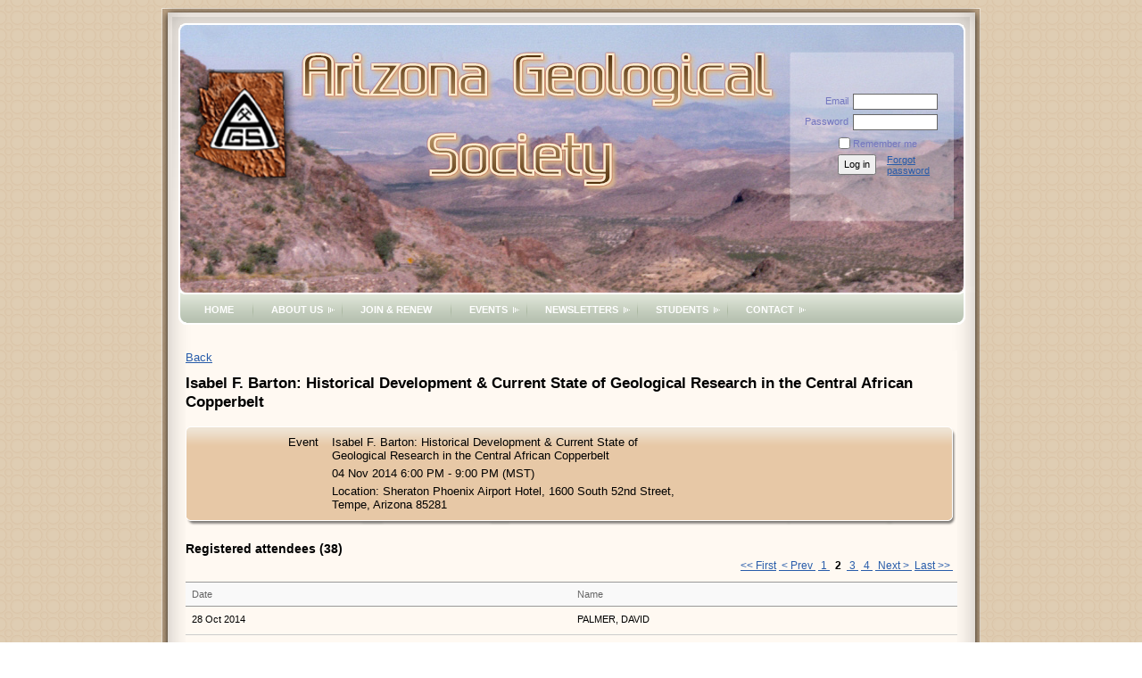

--- FILE ---
content_type: text/html; charset=utf-8
request_url: https://www.google.com/recaptcha/api2/anchor?ar=1&k=6LfmM_UhAAAAAJSHT-BwkAlQgN0mMViOmaK7oEIV&co=aHR0cHM6Ly9hcml6b25hZ2VvbG9naWNhbHNvYy5vcmc6NDQz&hl=en&v=PoyoqOPhxBO7pBk68S4YbpHZ&theme=light&size=invisible&anchor-ms=20000&execute-ms=30000&cb=bbvjx5rkvlr8
body_size: 49231
content:
<!DOCTYPE HTML><html dir="ltr" lang="en"><head><meta http-equiv="Content-Type" content="text/html; charset=UTF-8">
<meta http-equiv="X-UA-Compatible" content="IE=edge">
<title>reCAPTCHA</title>
<style type="text/css">
/* cyrillic-ext */
@font-face {
  font-family: 'Roboto';
  font-style: normal;
  font-weight: 400;
  font-stretch: 100%;
  src: url(//fonts.gstatic.com/s/roboto/v48/KFO7CnqEu92Fr1ME7kSn66aGLdTylUAMa3GUBHMdazTgWw.woff2) format('woff2');
  unicode-range: U+0460-052F, U+1C80-1C8A, U+20B4, U+2DE0-2DFF, U+A640-A69F, U+FE2E-FE2F;
}
/* cyrillic */
@font-face {
  font-family: 'Roboto';
  font-style: normal;
  font-weight: 400;
  font-stretch: 100%;
  src: url(//fonts.gstatic.com/s/roboto/v48/KFO7CnqEu92Fr1ME7kSn66aGLdTylUAMa3iUBHMdazTgWw.woff2) format('woff2');
  unicode-range: U+0301, U+0400-045F, U+0490-0491, U+04B0-04B1, U+2116;
}
/* greek-ext */
@font-face {
  font-family: 'Roboto';
  font-style: normal;
  font-weight: 400;
  font-stretch: 100%;
  src: url(//fonts.gstatic.com/s/roboto/v48/KFO7CnqEu92Fr1ME7kSn66aGLdTylUAMa3CUBHMdazTgWw.woff2) format('woff2');
  unicode-range: U+1F00-1FFF;
}
/* greek */
@font-face {
  font-family: 'Roboto';
  font-style: normal;
  font-weight: 400;
  font-stretch: 100%;
  src: url(//fonts.gstatic.com/s/roboto/v48/KFO7CnqEu92Fr1ME7kSn66aGLdTylUAMa3-UBHMdazTgWw.woff2) format('woff2');
  unicode-range: U+0370-0377, U+037A-037F, U+0384-038A, U+038C, U+038E-03A1, U+03A3-03FF;
}
/* math */
@font-face {
  font-family: 'Roboto';
  font-style: normal;
  font-weight: 400;
  font-stretch: 100%;
  src: url(//fonts.gstatic.com/s/roboto/v48/KFO7CnqEu92Fr1ME7kSn66aGLdTylUAMawCUBHMdazTgWw.woff2) format('woff2');
  unicode-range: U+0302-0303, U+0305, U+0307-0308, U+0310, U+0312, U+0315, U+031A, U+0326-0327, U+032C, U+032F-0330, U+0332-0333, U+0338, U+033A, U+0346, U+034D, U+0391-03A1, U+03A3-03A9, U+03B1-03C9, U+03D1, U+03D5-03D6, U+03F0-03F1, U+03F4-03F5, U+2016-2017, U+2034-2038, U+203C, U+2040, U+2043, U+2047, U+2050, U+2057, U+205F, U+2070-2071, U+2074-208E, U+2090-209C, U+20D0-20DC, U+20E1, U+20E5-20EF, U+2100-2112, U+2114-2115, U+2117-2121, U+2123-214F, U+2190, U+2192, U+2194-21AE, U+21B0-21E5, U+21F1-21F2, U+21F4-2211, U+2213-2214, U+2216-22FF, U+2308-230B, U+2310, U+2319, U+231C-2321, U+2336-237A, U+237C, U+2395, U+239B-23B7, U+23D0, U+23DC-23E1, U+2474-2475, U+25AF, U+25B3, U+25B7, U+25BD, U+25C1, U+25CA, U+25CC, U+25FB, U+266D-266F, U+27C0-27FF, U+2900-2AFF, U+2B0E-2B11, U+2B30-2B4C, U+2BFE, U+3030, U+FF5B, U+FF5D, U+1D400-1D7FF, U+1EE00-1EEFF;
}
/* symbols */
@font-face {
  font-family: 'Roboto';
  font-style: normal;
  font-weight: 400;
  font-stretch: 100%;
  src: url(//fonts.gstatic.com/s/roboto/v48/KFO7CnqEu92Fr1ME7kSn66aGLdTylUAMaxKUBHMdazTgWw.woff2) format('woff2');
  unicode-range: U+0001-000C, U+000E-001F, U+007F-009F, U+20DD-20E0, U+20E2-20E4, U+2150-218F, U+2190, U+2192, U+2194-2199, U+21AF, U+21E6-21F0, U+21F3, U+2218-2219, U+2299, U+22C4-22C6, U+2300-243F, U+2440-244A, U+2460-24FF, U+25A0-27BF, U+2800-28FF, U+2921-2922, U+2981, U+29BF, U+29EB, U+2B00-2BFF, U+4DC0-4DFF, U+FFF9-FFFB, U+10140-1018E, U+10190-1019C, U+101A0, U+101D0-101FD, U+102E0-102FB, U+10E60-10E7E, U+1D2C0-1D2D3, U+1D2E0-1D37F, U+1F000-1F0FF, U+1F100-1F1AD, U+1F1E6-1F1FF, U+1F30D-1F30F, U+1F315, U+1F31C, U+1F31E, U+1F320-1F32C, U+1F336, U+1F378, U+1F37D, U+1F382, U+1F393-1F39F, U+1F3A7-1F3A8, U+1F3AC-1F3AF, U+1F3C2, U+1F3C4-1F3C6, U+1F3CA-1F3CE, U+1F3D4-1F3E0, U+1F3ED, U+1F3F1-1F3F3, U+1F3F5-1F3F7, U+1F408, U+1F415, U+1F41F, U+1F426, U+1F43F, U+1F441-1F442, U+1F444, U+1F446-1F449, U+1F44C-1F44E, U+1F453, U+1F46A, U+1F47D, U+1F4A3, U+1F4B0, U+1F4B3, U+1F4B9, U+1F4BB, U+1F4BF, U+1F4C8-1F4CB, U+1F4D6, U+1F4DA, U+1F4DF, U+1F4E3-1F4E6, U+1F4EA-1F4ED, U+1F4F7, U+1F4F9-1F4FB, U+1F4FD-1F4FE, U+1F503, U+1F507-1F50B, U+1F50D, U+1F512-1F513, U+1F53E-1F54A, U+1F54F-1F5FA, U+1F610, U+1F650-1F67F, U+1F687, U+1F68D, U+1F691, U+1F694, U+1F698, U+1F6AD, U+1F6B2, U+1F6B9-1F6BA, U+1F6BC, U+1F6C6-1F6CF, U+1F6D3-1F6D7, U+1F6E0-1F6EA, U+1F6F0-1F6F3, U+1F6F7-1F6FC, U+1F700-1F7FF, U+1F800-1F80B, U+1F810-1F847, U+1F850-1F859, U+1F860-1F887, U+1F890-1F8AD, U+1F8B0-1F8BB, U+1F8C0-1F8C1, U+1F900-1F90B, U+1F93B, U+1F946, U+1F984, U+1F996, U+1F9E9, U+1FA00-1FA6F, U+1FA70-1FA7C, U+1FA80-1FA89, U+1FA8F-1FAC6, U+1FACE-1FADC, U+1FADF-1FAE9, U+1FAF0-1FAF8, U+1FB00-1FBFF;
}
/* vietnamese */
@font-face {
  font-family: 'Roboto';
  font-style: normal;
  font-weight: 400;
  font-stretch: 100%;
  src: url(//fonts.gstatic.com/s/roboto/v48/KFO7CnqEu92Fr1ME7kSn66aGLdTylUAMa3OUBHMdazTgWw.woff2) format('woff2');
  unicode-range: U+0102-0103, U+0110-0111, U+0128-0129, U+0168-0169, U+01A0-01A1, U+01AF-01B0, U+0300-0301, U+0303-0304, U+0308-0309, U+0323, U+0329, U+1EA0-1EF9, U+20AB;
}
/* latin-ext */
@font-face {
  font-family: 'Roboto';
  font-style: normal;
  font-weight: 400;
  font-stretch: 100%;
  src: url(//fonts.gstatic.com/s/roboto/v48/KFO7CnqEu92Fr1ME7kSn66aGLdTylUAMa3KUBHMdazTgWw.woff2) format('woff2');
  unicode-range: U+0100-02BA, U+02BD-02C5, U+02C7-02CC, U+02CE-02D7, U+02DD-02FF, U+0304, U+0308, U+0329, U+1D00-1DBF, U+1E00-1E9F, U+1EF2-1EFF, U+2020, U+20A0-20AB, U+20AD-20C0, U+2113, U+2C60-2C7F, U+A720-A7FF;
}
/* latin */
@font-face {
  font-family: 'Roboto';
  font-style: normal;
  font-weight: 400;
  font-stretch: 100%;
  src: url(//fonts.gstatic.com/s/roboto/v48/KFO7CnqEu92Fr1ME7kSn66aGLdTylUAMa3yUBHMdazQ.woff2) format('woff2');
  unicode-range: U+0000-00FF, U+0131, U+0152-0153, U+02BB-02BC, U+02C6, U+02DA, U+02DC, U+0304, U+0308, U+0329, U+2000-206F, U+20AC, U+2122, U+2191, U+2193, U+2212, U+2215, U+FEFF, U+FFFD;
}
/* cyrillic-ext */
@font-face {
  font-family: 'Roboto';
  font-style: normal;
  font-weight: 500;
  font-stretch: 100%;
  src: url(//fonts.gstatic.com/s/roboto/v48/KFO7CnqEu92Fr1ME7kSn66aGLdTylUAMa3GUBHMdazTgWw.woff2) format('woff2');
  unicode-range: U+0460-052F, U+1C80-1C8A, U+20B4, U+2DE0-2DFF, U+A640-A69F, U+FE2E-FE2F;
}
/* cyrillic */
@font-face {
  font-family: 'Roboto';
  font-style: normal;
  font-weight: 500;
  font-stretch: 100%;
  src: url(//fonts.gstatic.com/s/roboto/v48/KFO7CnqEu92Fr1ME7kSn66aGLdTylUAMa3iUBHMdazTgWw.woff2) format('woff2');
  unicode-range: U+0301, U+0400-045F, U+0490-0491, U+04B0-04B1, U+2116;
}
/* greek-ext */
@font-face {
  font-family: 'Roboto';
  font-style: normal;
  font-weight: 500;
  font-stretch: 100%;
  src: url(//fonts.gstatic.com/s/roboto/v48/KFO7CnqEu92Fr1ME7kSn66aGLdTylUAMa3CUBHMdazTgWw.woff2) format('woff2');
  unicode-range: U+1F00-1FFF;
}
/* greek */
@font-face {
  font-family: 'Roboto';
  font-style: normal;
  font-weight: 500;
  font-stretch: 100%;
  src: url(//fonts.gstatic.com/s/roboto/v48/KFO7CnqEu92Fr1ME7kSn66aGLdTylUAMa3-UBHMdazTgWw.woff2) format('woff2');
  unicode-range: U+0370-0377, U+037A-037F, U+0384-038A, U+038C, U+038E-03A1, U+03A3-03FF;
}
/* math */
@font-face {
  font-family: 'Roboto';
  font-style: normal;
  font-weight: 500;
  font-stretch: 100%;
  src: url(//fonts.gstatic.com/s/roboto/v48/KFO7CnqEu92Fr1ME7kSn66aGLdTylUAMawCUBHMdazTgWw.woff2) format('woff2');
  unicode-range: U+0302-0303, U+0305, U+0307-0308, U+0310, U+0312, U+0315, U+031A, U+0326-0327, U+032C, U+032F-0330, U+0332-0333, U+0338, U+033A, U+0346, U+034D, U+0391-03A1, U+03A3-03A9, U+03B1-03C9, U+03D1, U+03D5-03D6, U+03F0-03F1, U+03F4-03F5, U+2016-2017, U+2034-2038, U+203C, U+2040, U+2043, U+2047, U+2050, U+2057, U+205F, U+2070-2071, U+2074-208E, U+2090-209C, U+20D0-20DC, U+20E1, U+20E5-20EF, U+2100-2112, U+2114-2115, U+2117-2121, U+2123-214F, U+2190, U+2192, U+2194-21AE, U+21B0-21E5, U+21F1-21F2, U+21F4-2211, U+2213-2214, U+2216-22FF, U+2308-230B, U+2310, U+2319, U+231C-2321, U+2336-237A, U+237C, U+2395, U+239B-23B7, U+23D0, U+23DC-23E1, U+2474-2475, U+25AF, U+25B3, U+25B7, U+25BD, U+25C1, U+25CA, U+25CC, U+25FB, U+266D-266F, U+27C0-27FF, U+2900-2AFF, U+2B0E-2B11, U+2B30-2B4C, U+2BFE, U+3030, U+FF5B, U+FF5D, U+1D400-1D7FF, U+1EE00-1EEFF;
}
/* symbols */
@font-face {
  font-family: 'Roboto';
  font-style: normal;
  font-weight: 500;
  font-stretch: 100%;
  src: url(//fonts.gstatic.com/s/roboto/v48/KFO7CnqEu92Fr1ME7kSn66aGLdTylUAMaxKUBHMdazTgWw.woff2) format('woff2');
  unicode-range: U+0001-000C, U+000E-001F, U+007F-009F, U+20DD-20E0, U+20E2-20E4, U+2150-218F, U+2190, U+2192, U+2194-2199, U+21AF, U+21E6-21F0, U+21F3, U+2218-2219, U+2299, U+22C4-22C6, U+2300-243F, U+2440-244A, U+2460-24FF, U+25A0-27BF, U+2800-28FF, U+2921-2922, U+2981, U+29BF, U+29EB, U+2B00-2BFF, U+4DC0-4DFF, U+FFF9-FFFB, U+10140-1018E, U+10190-1019C, U+101A0, U+101D0-101FD, U+102E0-102FB, U+10E60-10E7E, U+1D2C0-1D2D3, U+1D2E0-1D37F, U+1F000-1F0FF, U+1F100-1F1AD, U+1F1E6-1F1FF, U+1F30D-1F30F, U+1F315, U+1F31C, U+1F31E, U+1F320-1F32C, U+1F336, U+1F378, U+1F37D, U+1F382, U+1F393-1F39F, U+1F3A7-1F3A8, U+1F3AC-1F3AF, U+1F3C2, U+1F3C4-1F3C6, U+1F3CA-1F3CE, U+1F3D4-1F3E0, U+1F3ED, U+1F3F1-1F3F3, U+1F3F5-1F3F7, U+1F408, U+1F415, U+1F41F, U+1F426, U+1F43F, U+1F441-1F442, U+1F444, U+1F446-1F449, U+1F44C-1F44E, U+1F453, U+1F46A, U+1F47D, U+1F4A3, U+1F4B0, U+1F4B3, U+1F4B9, U+1F4BB, U+1F4BF, U+1F4C8-1F4CB, U+1F4D6, U+1F4DA, U+1F4DF, U+1F4E3-1F4E6, U+1F4EA-1F4ED, U+1F4F7, U+1F4F9-1F4FB, U+1F4FD-1F4FE, U+1F503, U+1F507-1F50B, U+1F50D, U+1F512-1F513, U+1F53E-1F54A, U+1F54F-1F5FA, U+1F610, U+1F650-1F67F, U+1F687, U+1F68D, U+1F691, U+1F694, U+1F698, U+1F6AD, U+1F6B2, U+1F6B9-1F6BA, U+1F6BC, U+1F6C6-1F6CF, U+1F6D3-1F6D7, U+1F6E0-1F6EA, U+1F6F0-1F6F3, U+1F6F7-1F6FC, U+1F700-1F7FF, U+1F800-1F80B, U+1F810-1F847, U+1F850-1F859, U+1F860-1F887, U+1F890-1F8AD, U+1F8B0-1F8BB, U+1F8C0-1F8C1, U+1F900-1F90B, U+1F93B, U+1F946, U+1F984, U+1F996, U+1F9E9, U+1FA00-1FA6F, U+1FA70-1FA7C, U+1FA80-1FA89, U+1FA8F-1FAC6, U+1FACE-1FADC, U+1FADF-1FAE9, U+1FAF0-1FAF8, U+1FB00-1FBFF;
}
/* vietnamese */
@font-face {
  font-family: 'Roboto';
  font-style: normal;
  font-weight: 500;
  font-stretch: 100%;
  src: url(//fonts.gstatic.com/s/roboto/v48/KFO7CnqEu92Fr1ME7kSn66aGLdTylUAMa3OUBHMdazTgWw.woff2) format('woff2');
  unicode-range: U+0102-0103, U+0110-0111, U+0128-0129, U+0168-0169, U+01A0-01A1, U+01AF-01B0, U+0300-0301, U+0303-0304, U+0308-0309, U+0323, U+0329, U+1EA0-1EF9, U+20AB;
}
/* latin-ext */
@font-face {
  font-family: 'Roboto';
  font-style: normal;
  font-weight: 500;
  font-stretch: 100%;
  src: url(//fonts.gstatic.com/s/roboto/v48/KFO7CnqEu92Fr1ME7kSn66aGLdTylUAMa3KUBHMdazTgWw.woff2) format('woff2');
  unicode-range: U+0100-02BA, U+02BD-02C5, U+02C7-02CC, U+02CE-02D7, U+02DD-02FF, U+0304, U+0308, U+0329, U+1D00-1DBF, U+1E00-1E9F, U+1EF2-1EFF, U+2020, U+20A0-20AB, U+20AD-20C0, U+2113, U+2C60-2C7F, U+A720-A7FF;
}
/* latin */
@font-face {
  font-family: 'Roboto';
  font-style: normal;
  font-weight: 500;
  font-stretch: 100%;
  src: url(//fonts.gstatic.com/s/roboto/v48/KFO7CnqEu92Fr1ME7kSn66aGLdTylUAMa3yUBHMdazQ.woff2) format('woff2');
  unicode-range: U+0000-00FF, U+0131, U+0152-0153, U+02BB-02BC, U+02C6, U+02DA, U+02DC, U+0304, U+0308, U+0329, U+2000-206F, U+20AC, U+2122, U+2191, U+2193, U+2212, U+2215, U+FEFF, U+FFFD;
}
/* cyrillic-ext */
@font-face {
  font-family: 'Roboto';
  font-style: normal;
  font-weight: 900;
  font-stretch: 100%;
  src: url(//fonts.gstatic.com/s/roboto/v48/KFO7CnqEu92Fr1ME7kSn66aGLdTylUAMa3GUBHMdazTgWw.woff2) format('woff2');
  unicode-range: U+0460-052F, U+1C80-1C8A, U+20B4, U+2DE0-2DFF, U+A640-A69F, U+FE2E-FE2F;
}
/* cyrillic */
@font-face {
  font-family: 'Roboto';
  font-style: normal;
  font-weight: 900;
  font-stretch: 100%;
  src: url(//fonts.gstatic.com/s/roboto/v48/KFO7CnqEu92Fr1ME7kSn66aGLdTylUAMa3iUBHMdazTgWw.woff2) format('woff2');
  unicode-range: U+0301, U+0400-045F, U+0490-0491, U+04B0-04B1, U+2116;
}
/* greek-ext */
@font-face {
  font-family: 'Roboto';
  font-style: normal;
  font-weight: 900;
  font-stretch: 100%;
  src: url(//fonts.gstatic.com/s/roboto/v48/KFO7CnqEu92Fr1ME7kSn66aGLdTylUAMa3CUBHMdazTgWw.woff2) format('woff2');
  unicode-range: U+1F00-1FFF;
}
/* greek */
@font-face {
  font-family: 'Roboto';
  font-style: normal;
  font-weight: 900;
  font-stretch: 100%;
  src: url(//fonts.gstatic.com/s/roboto/v48/KFO7CnqEu92Fr1ME7kSn66aGLdTylUAMa3-UBHMdazTgWw.woff2) format('woff2');
  unicode-range: U+0370-0377, U+037A-037F, U+0384-038A, U+038C, U+038E-03A1, U+03A3-03FF;
}
/* math */
@font-face {
  font-family: 'Roboto';
  font-style: normal;
  font-weight: 900;
  font-stretch: 100%;
  src: url(//fonts.gstatic.com/s/roboto/v48/KFO7CnqEu92Fr1ME7kSn66aGLdTylUAMawCUBHMdazTgWw.woff2) format('woff2');
  unicode-range: U+0302-0303, U+0305, U+0307-0308, U+0310, U+0312, U+0315, U+031A, U+0326-0327, U+032C, U+032F-0330, U+0332-0333, U+0338, U+033A, U+0346, U+034D, U+0391-03A1, U+03A3-03A9, U+03B1-03C9, U+03D1, U+03D5-03D6, U+03F0-03F1, U+03F4-03F5, U+2016-2017, U+2034-2038, U+203C, U+2040, U+2043, U+2047, U+2050, U+2057, U+205F, U+2070-2071, U+2074-208E, U+2090-209C, U+20D0-20DC, U+20E1, U+20E5-20EF, U+2100-2112, U+2114-2115, U+2117-2121, U+2123-214F, U+2190, U+2192, U+2194-21AE, U+21B0-21E5, U+21F1-21F2, U+21F4-2211, U+2213-2214, U+2216-22FF, U+2308-230B, U+2310, U+2319, U+231C-2321, U+2336-237A, U+237C, U+2395, U+239B-23B7, U+23D0, U+23DC-23E1, U+2474-2475, U+25AF, U+25B3, U+25B7, U+25BD, U+25C1, U+25CA, U+25CC, U+25FB, U+266D-266F, U+27C0-27FF, U+2900-2AFF, U+2B0E-2B11, U+2B30-2B4C, U+2BFE, U+3030, U+FF5B, U+FF5D, U+1D400-1D7FF, U+1EE00-1EEFF;
}
/* symbols */
@font-face {
  font-family: 'Roboto';
  font-style: normal;
  font-weight: 900;
  font-stretch: 100%;
  src: url(//fonts.gstatic.com/s/roboto/v48/KFO7CnqEu92Fr1ME7kSn66aGLdTylUAMaxKUBHMdazTgWw.woff2) format('woff2');
  unicode-range: U+0001-000C, U+000E-001F, U+007F-009F, U+20DD-20E0, U+20E2-20E4, U+2150-218F, U+2190, U+2192, U+2194-2199, U+21AF, U+21E6-21F0, U+21F3, U+2218-2219, U+2299, U+22C4-22C6, U+2300-243F, U+2440-244A, U+2460-24FF, U+25A0-27BF, U+2800-28FF, U+2921-2922, U+2981, U+29BF, U+29EB, U+2B00-2BFF, U+4DC0-4DFF, U+FFF9-FFFB, U+10140-1018E, U+10190-1019C, U+101A0, U+101D0-101FD, U+102E0-102FB, U+10E60-10E7E, U+1D2C0-1D2D3, U+1D2E0-1D37F, U+1F000-1F0FF, U+1F100-1F1AD, U+1F1E6-1F1FF, U+1F30D-1F30F, U+1F315, U+1F31C, U+1F31E, U+1F320-1F32C, U+1F336, U+1F378, U+1F37D, U+1F382, U+1F393-1F39F, U+1F3A7-1F3A8, U+1F3AC-1F3AF, U+1F3C2, U+1F3C4-1F3C6, U+1F3CA-1F3CE, U+1F3D4-1F3E0, U+1F3ED, U+1F3F1-1F3F3, U+1F3F5-1F3F7, U+1F408, U+1F415, U+1F41F, U+1F426, U+1F43F, U+1F441-1F442, U+1F444, U+1F446-1F449, U+1F44C-1F44E, U+1F453, U+1F46A, U+1F47D, U+1F4A3, U+1F4B0, U+1F4B3, U+1F4B9, U+1F4BB, U+1F4BF, U+1F4C8-1F4CB, U+1F4D6, U+1F4DA, U+1F4DF, U+1F4E3-1F4E6, U+1F4EA-1F4ED, U+1F4F7, U+1F4F9-1F4FB, U+1F4FD-1F4FE, U+1F503, U+1F507-1F50B, U+1F50D, U+1F512-1F513, U+1F53E-1F54A, U+1F54F-1F5FA, U+1F610, U+1F650-1F67F, U+1F687, U+1F68D, U+1F691, U+1F694, U+1F698, U+1F6AD, U+1F6B2, U+1F6B9-1F6BA, U+1F6BC, U+1F6C6-1F6CF, U+1F6D3-1F6D7, U+1F6E0-1F6EA, U+1F6F0-1F6F3, U+1F6F7-1F6FC, U+1F700-1F7FF, U+1F800-1F80B, U+1F810-1F847, U+1F850-1F859, U+1F860-1F887, U+1F890-1F8AD, U+1F8B0-1F8BB, U+1F8C0-1F8C1, U+1F900-1F90B, U+1F93B, U+1F946, U+1F984, U+1F996, U+1F9E9, U+1FA00-1FA6F, U+1FA70-1FA7C, U+1FA80-1FA89, U+1FA8F-1FAC6, U+1FACE-1FADC, U+1FADF-1FAE9, U+1FAF0-1FAF8, U+1FB00-1FBFF;
}
/* vietnamese */
@font-face {
  font-family: 'Roboto';
  font-style: normal;
  font-weight: 900;
  font-stretch: 100%;
  src: url(//fonts.gstatic.com/s/roboto/v48/KFO7CnqEu92Fr1ME7kSn66aGLdTylUAMa3OUBHMdazTgWw.woff2) format('woff2');
  unicode-range: U+0102-0103, U+0110-0111, U+0128-0129, U+0168-0169, U+01A0-01A1, U+01AF-01B0, U+0300-0301, U+0303-0304, U+0308-0309, U+0323, U+0329, U+1EA0-1EF9, U+20AB;
}
/* latin-ext */
@font-face {
  font-family: 'Roboto';
  font-style: normal;
  font-weight: 900;
  font-stretch: 100%;
  src: url(//fonts.gstatic.com/s/roboto/v48/KFO7CnqEu92Fr1ME7kSn66aGLdTylUAMa3KUBHMdazTgWw.woff2) format('woff2');
  unicode-range: U+0100-02BA, U+02BD-02C5, U+02C7-02CC, U+02CE-02D7, U+02DD-02FF, U+0304, U+0308, U+0329, U+1D00-1DBF, U+1E00-1E9F, U+1EF2-1EFF, U+2020, U+20A0-20AB, U+20AD-20C0, U+2113, U+2C60-2C7F, U+A720-A7FF;
}
/* latin */
@font-face {
  font-family: 'Roboto';
  font-style: normal;
  font-weight: 900;
  font-stretch: 100%;
  src: url(//fonts.gstatic.com/s/roboto/v48/KFO7CnqEu92Fr1ME7kSn66aGLdTylUAMa3yUBHMdazQ.woff2) format('woff2');
  unicode-range: U+0000-00FF, U+0131, U+0152-0153, U+02BB-02BC, U+02C6, U+02DA, U+02DC, U+0304, U+0308, U+0329, U+2000-206F, U+20AC, U+2122, U+2191, U+2193, U+2212, U+2215, U+FEFF, U+FFFD;
}

</style>
<link rel="stylesheet" type="text/css" href="https://www.gstatic.com/recaptcha/releases/PoyoqOPhxBO7pBk68S4YbpHZ/styles__ltr.css">
<script nonce="T9tV9gDgjaWdL-6CleNoqg" type="text/javascript">window['__recaptcha_api'] = 'https://www.google.com/recaptcha/api2/';</script>
<script type="text/javascript" src="https://www.gstatic.com/recaptcha/releases/PoyoqOPhxBO7pBk68S4YbpHZ/recaptcha__en.js" nonce="T9tV9gDgjaWdL-6CleNoqg">
      
    </script></head>
<body><div id="rc-anchor-alert" class="rc-anchor-alert"></div>
<input type="hidden" id="recaptcha-token" value="[base64]">
<script type="text/javascript" nonce="T9tV9gDgjaWdL-6CleNoqg">
      recaptcha.anchor.Main.init("[\x22ainput\x22,[\x22bgdata\x22,\x22\x22,\[base64]/[base64]/[base64]/bmV3IHJbeF0oY1swXSk6RT09Mj9uZXcgclt4XShjWzBdLGNbMV0pOkU9PTM/bmV3IHJbeF0oY1swXSxjWzFdLGNbMl0pOkU9PTQ/[base64]/[base64]/[base64]/[base64]/[base64]/[base64]/[base64]/[base64]\x22,\[base64]\\u003d\x22,\[base64]/CnmcgIAw6E8OOY8K9C8KOwoV2wqPCs8KlMSzCkcKzwptBwp8vw6rChHksw6sRQz8sw5LCuEM3L0Avw6HDk3UHe0fDjsOCVxbDvcO0wpAYw7FxYMO1QQdZbsO2J0dzw4tSwqQiw5PDm8O0wpIONztWwpxUK8OGwpfCjH1ubQpQw6QtCWrCuMKxwoVawqQjwp/Do8K+w5wLwopNwqDDgsKew7HChXHDo8KrVC91Dnl/wpZQwplSQ8ODw5fDnEUMHwLDhsKFwrJTwqwgZ8Kiw7tjXVrCgw1dwqkzwp7Cvz/Dhis8w6nDv3nCrS/CucOQw5EaKQk7w7N9OcKRf8KZw6PCrkDCoxnCqRvDjsO8w7LDj8KKdsOQG8Ovw6pWwqkGGUNZe8OKMsOZwosddFB8Pl4xesKlOU1kXTPDmcKTwo0awqoaBSnDssOadMOlGsK5w6rDk8KBDCRWw7rCqwdrwrlfA8K9QMKwwo/ClVfCr8OmUMKewrFKayvDo8OIw5hxw5EUw5HCtsOLQ8KJRDVfZ8KJw7fCtMOwwpICesOnw5/Ci8KnfGRZZcKNw6EFwrAYacO7w5oyw58qUcOqw5MdwoNtN8Obwq88w43DrCDDlVjCpsKnw4kzwqTDnwbDrkp+c8K0w69gwrLChMKqw5bCiWPDk8KBw6tBWhnCusOtw6TCj3XDh8OkwqPDoCXCkMK5cMO8Z2I7GUPDnz/CocKFe8K5KsKAbnxRUShuw64Aw7XCksKwL8OnAMK6w7hxVwhrwoVtPyHDhidZdFTClxHClMKpwpPDkcOlw5ViAFbDncKow5XDs2k6wo0mAsKjw7nDiBfCthtQN8O5w6g/MmQqGcO4DMKhHj7DuyfCmhYEw5LCnHBcw6HDiQ5Vw4vDlBoAVQY5M2zCksKUNztpfsKpVBQOwrJ8MSIsbE1xM3smw6fDkMKnwprDpUPDhRpjwp4Rw4jCq27Cr8Obw6oMEjAcF8OTw5vDjGRrw4PCu8K3SE/[base64]/w7lXIGEzeWHDq0nCpsKew6XDlsOCHw/DpsKEw6TClcKfGhJudG/[base64]/[base64]/YcKNwqHCp8O/[base64]/CqsKFw70+wotXGjdJw5LCrcK2w6TDgcKew5PCqC8LGsOjFC/DpSJGw6vCnsOHYcOjwrfDix/Dp8K3woZADsKTwqfDp8OPdwY5T8Kyw43Cl1UkX25Ew5zDqMKQw6UrUxjCmcKKw4rDosKdwoDCghwmw7tKw6HDtSrDnsOeQEpNCU8Vw4lVV8KJw7lMbnzCvMKawq/[base64]/wrvDl8Kbw6PCpkLDlm1uX8OWRGgRfFDDnHNmwp3ChAjCj8KUHgZ4wo08IGF/w5/CjMK1K0nClmg1fMOHEcKzK8KFQ8O6wr5WwrXClycLYVHDtVLDjVPCvEhjUcKjw79BOcOSPRonwpDDpMOnBH1FfcO7NsKNw4jCjh3Clh4JE2I5wrvCuE/Dt0bCmXB7KwJNw7fClXTDqsOHw5Aow7xFc0FYw6E6H0NzI8OBw4llw5gew6lTwoPDhcKWwpLDhFzDoy/[base64]/CpzgHNhwVeMOkA8KZw583M1bDlHYLAcOYwpfDhXbDvjwmwqXDliPCkcKbw6DDjz83Gl5xDMOCwr0/TsKRwqzDvcO5wpHClEV/w6VzWgFrE8OXwojCrFMqIMOiwoTCgU5GGzjDjClQS8KkPMKmEULDtMOwZcOjwpQcwoXCjgPDrQEAJwpPLUHDh8ObP2TCvMKwIsKBC2QYF8OGwqgyZcKUwrYbw47CuEfDmsKGUz/DgwTCqkLCosKYw7t6PMKsw7rDvMKHM8Oaw47CiMO+w7AOw5LDisOQCWoWw5LDvFUgSjfCg8OLNcOxEhcpb8OQH8KKSEcSw6gDAh/DiRvDrFjCgMKPBMOfF8KVw5puR01qw5JKEMOyUDQmSzjCsMOpw68KDGdXwocbwpTDhSfDksOzwoXDoWYEdhF6Ciw3wpVww65Qw6tYQsOhcMKTL8K5QVNbADHDqyM/WMOkHgkmwqnDtBJowrXCl2rCj0/DscKqwpXChMOMJMOxRcKIDlXCsi/[base64]/CucOpw7bDonZwXQzDsMOISGxgUMK5w6EeK0/Cj8KcwqXDszYTw7I9Y0U/wocOw6HCocKNwoEZw5rCq8Ovw6h3wq88w6hjG0DDrw18MAJIwpYgRnkuDMKzwpzDmyh2TFsZwrDCgsKjAwcwPH8bwqrDs8Kow4TCg8OUwqYkw4bDr8O+w4h0UsKnwoLCuMK1wo/Dk0tlw6PDh8OcTcOEYMK/w7TDlsO3TcOFSioJWBzDgyAPw5V5wrXChwzCuxDCjcO5wofDuxfDs8KPW17CpUhgw7UfHcO0CGLDvkLCkn1CGcOFEGXCtglCwpPCgyUFwoLCuQfDughkwp4BLQErwqJHwq5QdXPDt0FsJsOFw5UQw6zDrsOqO8KhU8Kpw5/[base64]/[base64]/[base64]/BAJ2FMOVWxfDhsKhQMO1EAdaFMKMLWoTw77DgwAibMKPw5UAw5DDgcKHworCm8KQw6PDvSzCrXzDj8K8ACkXYCkswojCjn/Dlk/CinzChcKZw6M3wqIOw6VLUkRqVxPCnlYBw70Tw6Bww7TDmg3Dvx/DtsKUPF5ew5rDmMOawrrCsBnCjcOlTcO2w6Ibw6ASXmt6OsK5wrHDvsOvwofDmMK1fMOjM07DiEcEwqfCmsOVacKwwrNHw5pAJMOOwoFee3DDo8OQwoEcEMK7TgDDsMOaCC1wflZGGlXCi2NkOFXDt8KQKHhaesOddsK3w7/DoEbDqsOJw48zw4XCgwjCo8KDSHXCq8OhGMK1B0HCmn3Du1M8wq1ww6QGwqDCv0HCj8KWZkXCpcOKI03DvjLDmEI8wo3Dvw8jwqQkw6zCkRwjwpkgNcKdB8KPwqbDmTEew7HCrMO+ZsOkwrFiw6Ikwq/ClD1JH1zCvGDCmsKow6PDn3LDlSkTRyZ4N8KCw7QxwpvCvsOow6jDuVfCj1Qvw5EWJMOgwp3Dn8OxwpzCixg3w4NkGsKewrPCp8OiLV0swp8uGsOJeMKiw6ktZCTChW0Sw7XDi8KBfnZQTWvCl8KYMsOewpPDssOiFcKMw6c1NcOyWBvDhEfCtsK/EMOxw4HCrMOZwpQ4aHZQw4RcLG3DqcOPw4A4OjnCvErCq8K/woU4azUtwpXCnhEjwqkGCxfDvsOgw4PChU1Pw6RiwpzDvm3Dsx9Dw53DhDTDosKbw4ACRMKSwqTDm2jCoD/DjcKswpAxVwEzw4IYwo85ZsOkC8O5w6vCskDCqUXCh8OFZDlgU8KBw7bCocOewpzDmMK2Oh4xaifDuwnDgsKzWXEnccKNesOzwpjDqsObM8Oaw4Y1ZMKqwo9uOcOuw7PDqSl5w5vDsMKzQcORw44vwoJQw4jCmsKLZ8K7wpBMw7nCtsOSL3/DsUhuw7jCvcOEYg/DhSTCqMKsb8OCDQzDiMOZZ8OzAFIOwo80CcKEfnk+wp8edDoOwr0awoNEI8OWAsOFw79aRUTDmVLCvT87wpvDtcOuwqEVYsKSw7vDqQDCtQXChX4fNsK3w7/CqkbCmMK0I8K/GMOiw4IXwqUSOmJAb2DDkMKgT23DrcOrw5fCj8OXZBZ0WcKYw6ocw5bCuEFTewZXw6Y7w40OP2JTdcOOw7pqX2XCh0bCsi8+woPDlMOyw6oWw67CmzpGw5/DvcKVZMO2M0A7Uwg2w5XDsFHDtnBhXzLDv8OjDcKyw4Yqw417HsKRwpzCilzClBdGw45yesOtYcOvw4TCgwwZwqxnZFfCgsKyw5XChh/DisOnw7xcw7YSFnTDkF04N3/[base64]/CjinDh8KUIMKiwo3DuErCiMOuwqQtwrrDgScmQRQueMO/wrYXwqLDqMKiaMOvwqHCjcKawr/CksOlKgQgEsK2BMKULloqJhzCpyUHw4AMW2zCgMKtSMO3S8KewoEtwpjChxVSw7HCjMKCZsOJbi7CqcKkwrNabAvCn8KkaH9ywq0JdMOHw749w5TCgz7CiRfCoSXDq8OAB8KowrvDgCXDrMKPwpbCmBBGasKBYsKswprDl2HDtcO/RMKmw5vCi8KjA1pCwovCq3rDsxLDr2lmf8O8dG97MMK1w5/Co8KpaVrCvh3DrC/Dr8Kcw7dxwrEeccOawrDDkMOOw6thwq5mHMOHBk1lw60HbEjDjcO6ecOJw7/CqEAmHVvDiirDisK6w4/Cp8OTwpXDuzoow6/DjkfDlcOlw7EOwpbCmQFWUsKkEcKzw4LCscOgNz3DrGlUw6/DocOEwrUHwp/Dp1/[base64]/CmMOXwpM7wojDrsKLw7zCvwhqGsOiUsOuYUzCg3E2w5LDvScvw7XCtBlIw4gww57CnT7Cu15iAcKwwo5kK8KrXcK/AcOWwr4sw5HDrQ3DusO8T0wgLXbCk2/ChTNhwq1+TcOPHWxja8OXwrnCmT1owqFow6bCvwFMwqXDvGkQWR7CnMOKwqAbXMOWwpzDn8OAwqlzElXDsz5ONlo4KsOnBUZee3rCosOSSSYqTVNOw4DCpMO/wp/CvcK7eXgzJsKlwrofwrMFw6nDlMK8OTjDpzEwQMOPfA7ClcKKCgjDrsOfDsOvw6AWwrrDsA/CmH/CshjCqEHClhrDpMKUHkIHw4Vqw4Y+IMKgZsKNP350ORnChTHDrEnDjm/Dh3PDr8K1wpVvwrLDvcKWPE7Cuy3DkcK7fgjCv3vCq8KWw68GS8KZElIpw73ClWjDlx7DgcO/X8K7wofDgjpcYiTChCHDpzzCiSAgYzfCv8KzwoFMw5PDgMKSbE7CoDhdF3TDo8K6wqfDgxDDksOYLwnDqsOqLHtSw61iw5rDvcK0QW/[base64]/Do8O/VMO5w6cDESBUMzPDmxJHw73DisO3H33DkMKoKBZSJcOQw6LDqsO6wqzCpEvDt8KdIm/Cu8O/[base64]/DiFTDtDdHw6/Dtn8Ew5NnKH9iw5bCsMOeCkzDm8KtLMOlY8KRcsKcw6LCiVnDrcK9B8OmcEfDpXzDnMOqw7zCjBVoVcKKwr12OFJWfEzCgE8xaMKww7lZwp8NRE7CkD/Cl0cTwqxhw7LDscO2woTDp8OAIClcwpA5a8KbZmYOCgPCjkFBdVZqwpwvfHFPWmxlYlsXIRQTw5M6JFXCocOOYsO1wp/Dky3Dp8K+N8O2cn1awrDDnMKxbjAjwp0IRsK1w67CoQ3DusKtX1vDlMK1w7bDnMKgw5c2wrDCl8OdYmAIwp7CrGrCgVrDv0gjchAiZDgtw7XCv8Oswr0Rw63CnsKybUTDqMKCRhfCl0vDhjXDjj9Rw6Jpw7/Csxoyw5vCrh1rKnjCpSQ8HEjDkD0Rw73DpsO3HsKOw5XCl8Kib8KCMsOUwrkmw7NNw7XCnBjCqVYZwqbCgVRnwrLClnXCnsO4GsKgVF11RsOiKmNbwrLCsMKMwr5/[base64]/DksOtEj/DoVo9QTPCu38nBhRyR1HCuWZNwp0RwrQEdAgCwpBJMsK+X8KrMsOswp3CgMKDwoLCvkvCtDFtw7V+wrYzECfCl3TCoBAcS8OSwrhxflLDj8KOPMOudcK8bcKVS8Ohw6nDhTPCnAzCoEdUNcKSYcO/G8Oyw6FeBTcow7xPX2FUZ8OJTAg/FsKORm0Lw57CqTM6YgxHMMOhwrstSGfDvsO4BsOAwpXDtRAGccOcw5Y6eMOkOxgIwr9wdgzDrcO9RcOGwo7Dq3rDoRkjw4h/UMK5wrDDgUdRX8OfwqY5DcOWwrxHw7TCnMKiGzrDi8KCX1jDoAJJw7U9YsKwYsOZG8KIwqIpw67CmQZIw6Uewpoiw6Yaw59zYMOhZn1KwqQ/wr9MCXXCrsOHw7TDnBYPwr0XdcKlw6TCusKIdhMrw5TCqUrClDrDgcKjeBULwofCtD8GwrnDthxFbhHDq8OTwoxIw4nCr8Ogw4c+wqw7XcORw5TCqRHCuMOSwqbDvcOEw6BJwpAHK2/CgQxNwq89w6QpOFvCgQQNXsOGRh5oXnrDqMOWwrPCkEfDqcO3w59ER8KyecO5w5Ufw6/[base64]/DqsO/w6EtaTRcw4XDu8KlVWTDp2Rzw6/DiU9OScOvRsO4w6AXwpETaFUkwqvCr3bCnMK1AjcvVChdBT7CkMK6UyTDk27Cj0kvGcKtw6vCnsO1IxpGwqEyw7vCqjNjSUHCtEotwoJ6wqhkd0tjMMOwwqvChcKMwp1hw5nDisKEMT/CncO7wpVgwrjCrmvDl8O/CEXChsOqw7INw5oUwqvDr8K7wq9HwrHCtkPDoMK0woJnB0XCh8OEXXzDigQNdWXClMOUKMKaZsKyw5M/IsKlw5t6Z0VgOCzCqF11HiwHwqBiWQwZCTd0IyAEwoEqw5APwp4pwrfCvyorwpYiw61RG8OOw4QeKcKjKMKGw75nw7dcW0QQwqBQA8OQw6Rdw7vDmUY6w6JvY8K1fzVlw4TCs8OwYMOcwqINHRsEGcObaV/[base64]/DMOBccOjcVnDksKlw6PDpWvCqcK2wo9Mw6DDucKqwp/Cr1hfwoHDpsONPcO2R8OVJ8O0EMOiw7JGw4XCpcO/w5jCr8Ouw6/DgMONR8Kew5IEw6hDRcKgw4UcwqrDsCg5XXw1w7Z+wp5SD1psW8Okw4XCqMKrw5LDmh3Cnl5nLMOidsKBE8Oww4DDm8OtaRzCoHZ3GGjDpMO0NMOgKToGd8OqGFjDjMKBHsKwwqTDsMKxHsKuw5fDjTjDpxPCsH/ChsOSw6TDssKibC03Xm5uGU/CkcOMw7DDs8KTwrrDlMKIWcOoNh9UL0srwqp+ccOkLD3Dp8OCwqIJw6rDh1glwoDDtMKCwo/CsnjDs8OLw4jCssODw7hDw5RkJsORwoDDtsKgPcO7FcOrwr/CssOcGAzCoArDmmzCksOuwrZWKkodAcOEwoQbasKHwr7DtsOVbHbDkcOFVcOpwo7CscKBUsKMHBomdQvCp8OoT8KlSl9xwoLDmiFCAMKoDwN7w4/Dp8OrRWLCisOpw5ptZcKibcOpwrtCw7Bje8OAw6w1CS1rRzh0U3/[base64]/CjsKSwpZZPcKswqLDjsKOEcOwPsOMwpHCmMKbwoDDgRFLw77CssKhQMK4VcKKR8KvZkvDk3PDocOuEMOnJBQ7wpNvwp7CqWfDrk0uW8K9ODDDnEpawqhvC3jDm3rCoBHCtjzDhcKZw4rCmMOZwqTCon/Dm03DocOlwpF2BMKlw4M1w6HCl2drwoYJWDrDnQfDtsKFwoV2PGLCtXbDvsKWdBfDtUYWcFUmwplbVcKiw6jDvcK2WMObQiFaWl45wqFPw6XCm8O+Jl9hWsK4w78jw4t1aFAmO1vDisKVdi0QUQbDn8K2w4XDmFbCv8O4egIYKg/DrsKnEhnCusOVw7jDkhrDpwoFVsKTw6VEw6DDniQowozDhghhNsOGw7Z/[base64]/DhMO+VHvCicOhw5TDl2TDrmjChsKqwq9SC8OWD8OUw7fCgXHDrzQjwq/Ds8KMU8ORw6TDuMOSw6pVR8Oqw5TDocKRIsKSwocNccKkex/DlsK/w7PChH0yw4fDssKrTBrDqT/Dk8OIw552w6ofNcOLw7ZVZcOvVybCnsKrGjfCoVvDnyhhVcOpZ2HDtlTCkRXChSPCmnjCqH8NUMKtfcKZwoPCm8Kkwr7DmkHDpk/Cu2bCtMKQw6slEjzDhT3CiBXCh8KAPsONw6tlwqMWQcOZUDJ2w492fkdIwoPCv8O/G8KiUBPDqUXDtsOMwobCvwNswr/Di1/[base64]/Dv1Eowr3Dok1RVcODQUPCm8OXGcO7S3pEFsOlw4MMw55gw47DkxfCghp2w6RqUVLCi8K/w4/DvcKRw5sXcA5dw79+wr/[base64]/CtyR2w6V2DXNTwpvCtcKjw5LCmH0Aw57Du8KOJWPCtcOew7/DqcOjwofDqnLDoMKXRcOPEMK6wonCscKfw6jCj8K1w4zCscKPwoJVSFI+wrXCix3DsBVJaMKpf8KHwoLCscOkw6g2wpDCu8Kpw5kZYgRKSwp3wr9Bw67DvcODRMKoIQzCn8KpwqnDhcKUAMO1AsOwCsKkJ8KHOTvCoyPCpQbDuGvCsMOhAxzDtFjDtMKJw68kw4/Dsi9Rw7LDpcO3eMOYeXFwClUQw4h8VMKAwqnDk2JCL8KRwpgQw7EmC33Ci11YUUkTJRjDrlZyYgPDuy/DvFtbw5jDvmpxwovCgMKeVl1hwqXCrMKqw70Ww69vw5RlT8ORwo7CgQDDvQjCiVFDw4rDkUDDr8KBwqoOwqsTYcKywpbCvMOLwoNxw6kZw5rDkj/ChR0IaC3Cn8OXw7XCm8KHO8OswrzDujzDrcO3csOTEGx8w6nCp8OGF2kBVcKqQgsQwo4Kwoctw4cyD8OhTljCs8KgwqFJWMKrNxVmw795wrzCiz0SZsKhMRfCpMKtMAfCh8O0HERgwqdgwr8ubcK/wqvCoMOxB8KEaiFYwq/DhMOPw4tQFMKWwox8w4bDhDgkV8O3TnHCk8OJfFfCkWHDtQXDvcKVwoTDusK1EhDDk8OQPT9GwpMAFhJNw5M/[base64]/[base64]/CglVwThg7TDMvwrNPM8OlKsOWwp8HKVPCrcOJwqDDvyvCncO6dC9+JDbDucKRwrIEw5g/wqLCrEUcTsKCMcK8dnvCmHMowpTDusOgwpkPwptAJ8Osw4wYwpYUwrEkX8KBw7LDp8KkWcO0OGfDjBREwq/CpjDCvsKIw7U1OcKBw4bCuSQ0WHTDtCBqPUjDh0NFw5PCjMOXw5BWThIcLsKZwovDm8OLM8Kqw4hsw7IxZcOSw71URsOrUXwGG3VJwqfCosOOwrPCnsOWNlgBw7I+TMK9dhbCh0/CmsKJwpwoFnYcwrdfw7NrPcK5NMOtw4AkZC5iUSjDlsO1QsOOWMK/G8OnwrkQwrIKw4LCusKrw7c0A2LCncKNw7c4JyjDg8Oow7HCi8OfwrR5wqFBQQvDvU/CumbDlsKdw6nDnxdYLsKkwpTDpntlcTDCnCQYwqBmF8KdR15OSmnDrmxzw6xNworCtyXDoF4uwqABMy3CkEHCksO0wpJeci/DrsKbw7bChsKmw4tmX8OkIGzDnsOyQxFvw4QSU0dzYMOHEMKkRmHDmBIFRHHCll5Sw4N4OH3DvsOXcMO6wr3DoVvCisOIw7zCuMK0fz0dwqHChsKIw7w8wqR+N8OQS8OhMsKiw5ZrwqvDpkLCtsOtBUnCjkrCvMO5RBzCgcOIRcO8wo/CrMOIwpxzwrhSWC3DnMODNH4ywqjDk1fCu1LDmAhsDywMwpfDuFJhHmLDuhXDlsOiU24hw6haTi8AbsOYRMO+HwTCsjvDlMKrw44twqAHK3Rqwrsew67ChV7Cll8NQMOoN25iw4IRO8OaNsOrw5TDqxBUwoUSw5/DnnjCgWfDhcOjLEDDsyfCsmxww6UpXTTDgsKIwoodF8OIw57Dj3fCqg/[base64]/Cj8KSw6PDh17DrcKtwoIFw6bCk1rDtsK7wqPDtcOgwqTCm8OZWsKJIsOAeFsPwqoNw4ZvNlDCkUnCmW/CvMOsw4EjY8OsfT8LwpE2KsOlPRAmw6jCicOdw6fCs8K0w7NXWMOBwpHDjwDDqMO/b8OwLRXCpcOUfxbCgsKuw4REwrnCusOQwqwPGxjCv8K7UTMQw6TCkUhsw7XDjhJ1WnQuwpRyw69CYsOqWGzCvVDDqcOBwrvClAZzw5rDj8K3w5bCn8O6KMKjamzCisKMwpnCk8Odw7pnwrjCmy0/dUkuw6rDosKyEVk7DMK8w6VGeHfCmMOsElnCpUFIwrcHwol7w5R+Fgg4wr/DqMK9RDLDvA8QwpDChBN/fsKyw7jCmsKNw6p7w4lWVsObDlfClSDDgG8GDcKnwoMpw4TDvQJ8w6xhY8KOw6DDpMKgNyHDhFV9wpbCumtFwpxLRn/DjijCh8KMw7PCkU7CjSnDrSNibcKwwrrChcKEw7nCrAoKw4LDnMO8XCnCj8O4w4LCoMO8eAhPwq7CqggCHW8Tw5LDrcO7wqTCkHhqAnbDqxvDq8K7L8KYGGJdw4rDscO/KsKIwpd7w5Zpw73Ck2LDqHwRFVnDkMOEXcKew4FhworDjCPDhV0MwpHCpHrCmMKJPgMtMDRoUF/DtV90wpXDs0vDrMK9wqnDoknCh8O+TsKZw53CgcODJcKLGDXDvnccP8OqH1vDg8OwXMKKKMK4w5rCscKEwpMLwrnCpUrChTkpdHVOXVfDgQPDgcONQMOCw4/CucKiw7/CpMO5wpxre3c5HhQBaHkrY8O7wpPCqV7Dh0kcwrp8w4TDs8Ksw7sEw5/CmcKUUSBFw4ADScK0UC7DlsOCGcK5SQhMw5DDsVfDssK8b0YxEcOkwoPDpTkIwrbDlMO+w6dWw4rCtiBVDMKVbsO+GXDDqMKcQ0AEwrpFZ8OJChjDsT9owpUFwoYPwpRwQgrCkzbCrXPCtjzDvHjCgsOUEQYobScUw7jDlTklwqPDg8O/[base64]/wqjCqVDCqh9+SGRrw6bCixpKw6lrVMOYwot8esKLPx16O0cJS8Okw7nCvC8Qe8KYwo1/[base64]/CgD/[base64]/IxXDrsK2UsK1w7NJwp7CtRwowrtaCjjDg0hYwpwKPEZARkPDrsKAwq7DvcKAICxAw4DCmUw/FMOsHwwFwpxbwqPCqm3ClW/DrkTCv8OXwpUrw7dRw6LCo8OkQcO1VzvCvcO5wokPw5hOw5hVw6F/[base64]/ZiQVRRrCjcKGw5cZwrvCnsOPw5gvwqsgw49GH8K3wpc+VcKlw5E6AV/[base64]/DoijDjFvCsGzDscKSwrbDp8OTwqA/[base64]/Di8ONwrvCvD7DgHFtfi8iI0vCnErCu8KEUw5uwonDnMKiKi0CCsObFEkowqAxw5Q1GcKPw5/[base64]/CghrDv8Kew4Y6wpzCjcOgEkTCqXhVSsK5w4nDu8ONwolfw4tFAcKmw6MVFMKlT8Oewr/CvQZQw4LCmMOsUMK3wq1TK2VPwqxNw7/Cj8OlwoXCokvClsOcRUfDisO0worCr0I7w64OwrtkacOIw4U2wrTDvFgdXzZawozDnF/Do3sHwoFxwp/[base64]/CuysSw6gCFMOvwq0VwrhnI3JWDBZiw7QiBcKow5vDowsQeB/[base64]/DucOKFn7DssKTajbDrcOIbSbCn8OERnfCvmUxEsKgaMOCwpPCosKZwpjCqH3DisKbwqV3esO5woVawqjClT/CkynDg8K3NSbCvSLCqMKuIGrDiMORw6/CqGtZI8OeUiTDpMKrFsO1VMK8wowewrJWwonCkcK5wqLCr8KtwoE+wrbDi8Oxw7XDi2XDp0dEKQhqUR52w4tmJ8OJw6VSwp3Djj4tFXfCqQs2wqY8wp9BwrfDgBDCoCxFw6jCrHZiwrzDtgzDqkZAwoJZw6I8w44SW03CvcKnXMOLwp/Ds8OnwoZWw69mbxVGfS9tRnfCkRESUcO8w7jCrSEKNyLDuAIOR8KTw6zDrsKnRcKbw6NYw7I/worCki1tw5Z3JBJyVSBWMcOZFcOtwrdUwovDgMKdwoBTIcKOwqdbCcO8wp4NDyBGwpRjw6bCqcO7DsKdwoPDp8ORwr3CsMOHXxwhOSTDkj1UL8KOwr7DhDrClAHDih/[base64]/bk7CjMK+NMKTw7duw48Lwr4ORk55woHChcOWw6PDhVAqw7xewoJiw7kCwrjCnmbCpCTDncKIaAvCosOCUHPCqcKkGzLDtsKdblQpcHJlwovCuzEWwosrw4dMw5wfw5xNaQ/CpDsKD8Otw5bCqcOpQsK7T1TDmnosw4EMwr/ChsOQd2tzw5HDuMKyG3DDvcOSw6vCtETCl8KNwpIuN8OJw65tXXjCqMKqwpjDkQ/CuCLDiMKWWnrCmcOWTlnDvcO5w6UzwobDhAlSwrzDs3DDojPDhcOyw4/DjkoAw6rDpsKCwoPCjW7DrMOvw47Cn8O1M8KDYD47QsOtfmRjbnQBw4hSw4LDljnDgHTDmMOESAzDux/DjcKZIsO9w4/CoMOZw6skw5HDim7DtEoBQEQfw5/DiEPDjMOvw5XDrcKqXMKpwqQbZSkRwqgSJBhCJDUKGcOoYU7DsMKXNlMxwqwIwojDsMKxSMOhdzjCmmhqw5dVcWjDq1k1YMO4wpHCn2fDiVFeSsOVb1JTwqzDjWEEw5I3T8KrwoPCgcOuPcO8w4PCm3DDvkpCwqNBwoPDksKxwpl/[base64]/[base64]/[base64]/[base64]/CsOLwo7CugB+w5/Co8Oaw6bDh8KTwrzCtcKAXcKZUcOcw71IX8O7woFuNcOEw7vCmMKpbcOjwocyGcKUwqw8w4fCsMKqVsOOGnfCqCYXW8OBw4Mxwrsow4FhwqF4wp3CrRZaRsKNDMOmwr07wo/DusOZJsOPcGTDj8Klw4nChMKHwpknbsKrw5vDuQgEHMOew60uQjdRYcOJw4xUOxQ1wpwcwrcwwovDjMKfwpZyw4FAwo3CuDx9DcKiw4HCjcOQw5rDrCjCn8KXG2ELw7oXGcKow695LnTCjWPCtkkGw6HDvifDplXCjMKfZ8Ovwr9CwonCjlnCoz/DhMKaJCLDhMK0X8Ocw6vClGspCC3Co8KTQXLCv15Ow4zDkcKVa1rDt8OEwqYewowNHsKkd8KacX7Dm3nDjidWw754YyrCucOIw5nDgsOmw5jCqcKDw6IWwq1kwobCv8K0woXCicOHwpMowp/CtTPChVlDw5fDrcKdwqzDicOqwofDi8KyCWXCjcK5f305KMKoDcK5DRbCr8OSw5xpw6rCkcO0wrrDhRF6aMKDGsK+wrHCjsK4MgvCuAZew6jDmsKiwoHDqcK3wqMTw7UXwrzDr8Osw6vDvsKEAMO2dj3Dn8OFOcKNTXbCh8K+DXzCtcOEQnPCncKrfcO/acOOwpEhw4Q/wpVQwp3Drx/Ci8ONbsKSw73CpAnDnw8ICA/[base64]/[base64]/ChE5ywq3Dvy1zXcKhwohIe8ORw5jDqk/[base64]/DhcKOwqVzwqIsw6/DisK5ZsOKwrDCmGbCiMKtVXHDk8ODwpIdCADCgcKCDsOxBMOdw5vCnMK5RjPCjE/[base64]/DtiM9LMKcw7DCtMKYw5AtccOpD8OHwqfCuMKYKFbDqsOmwroqw40cw5/CvMOYckzCk8KGKMO1w4/CnMOJwqQJw6IzBCXDvMOAeFjCtU3CoVA+TUdtTcOzw5LCqAtvD1fDh8KMHMOLIsOtMic8YUArAiHCkXfDhcKaw5HCm8KLwot8wqbDqQvChFzCuUDChcKRw4/CtMOBw6I2wosIeCBBfwl0w5rDjBzDjQbCoHnCuMKzB31kTAQ0wp1awoAJD8K8w7MjPFjCt8Oiw6zChsKTMsOrecKnwrXCncKDwpvDiCnCnMORw5DCiMK/BHI+woPCkMOzwq3Dtjlhw5HDt8KLw5/[base64]/KsKUwojCpsO+LsKyWwLDoMOBwqrCpT7DsErCs8KkwoPCq8OJQMKewr3CmcOfVFXCnnvDsw3Dp8Ovw4VuwpzDiAwMwoJQw6VOPcOfwpTCqjXCpMKNMcK4aTccJMONKBvDhsKTIDd5dMK6MsK1wpBOwq/CjgdAB8OZwrEyVSbDt8KRw5XDmsKhwol9w67CnnFsS8Ktw7NxczrDlsKyTsKWw6HDj8OibMKXfMKuwq5Qb2howpzDpDtVQsOjwqfDrTkeYsOowrpJwo8FIzUewqpBLzgPwrpOwog/YypswpfDqcO1wp8Swq5gDgPDncOkOhDDqcKKIsOCwq3ChDcOVcK7wq5PwqElw4tuwooaKU3DlSnDi8KoIsKcw4MRcMKHwq/CgMOAwr8qwqVSaz0awqjDq8O4AmNMTwPDmsOtw6onwpUEW38lw7XCo8OdwqzDu1rDnMO1wrcEKcOSYEBiCwVXw5HDslXCusK9UcOywqRUw6xmw654SlHDn0J7CDdHc3fCoTHCuMOyw70/wqPCkMOXHMKQw5gvwo3DnQLDq17DhnMjakhKPcOjDz10worCi3Jnb8Ovw49yGBnDln5Vw5Azw49oCwbDkiYww77Dj8KdwpBRMsKNw6csWifDkwhQP1Jyw7/Cr8K0aC01w4zDmsKZwrfCgMO6JsKlw6TDhcOKw71xw47CpcOyw6Eaw5/CtsOjw5/[base64]/[base64]/[base64]/wr9zw6LDnsOtwrXCkMOcF8Oeblc1EsKnGVY9P8K3wq/DnBzCr8O1wo7Di8OjUjnCuEwAUMO5NwbCmcOhJsOUQXnCo8ORW8OBW8OawrzDuFg6w5w3wpPDmsOTwrpISzTDtMOgw6oVPSxUw6FDH8OMGQrDvcOFdl0lw63CmVdWFsOiZi3DscOrw5TCiy/Ck1XDv8Ofw7rDvVInasOrPnDCuzfCg8K6w7BmwpTDpcOYwrRWL3DDgnsrwoECGMOXaG1tccKuwrwQbcKqwqDCrMOSHgPDocK9wpHDpR7Di8K+worDkcK6wpBpwrxgRhtow4rDulYYLcOkwr7CjsKbWsK7w5/DksKEw5AWd1J8MsKIO8Kcw54WBMOIMsOjGMOtwovDml/ChW7DhcKZwrXDnMKmwotkfsOUwq/DkR0gXCjCowgAw7k7wqUHwofDiHLCncOewofDnlJMwrjCicOLJGXCt8KVw418wp7CqzR6w7NNwpJFw55zw5LDpsOcV8Oqw6YawpFXB8KSO8OaEgnCvHnDnMOeNsK6bsKdwrp/w5R1NMOLw7ghwpR8w7QfRsKawrXCmsOiWBEpw7gMw6bDqsKAIcOJw5XCksKXwr9kwrLDicK0w4LCvsOtUiYbwqVJw4orKjcbw4dsJcKKPMOlw4BawrlYw7fCmsKewqcEBMKcwrHCrMK3GUrCt8KRfilCw7xqPAXCvcOVDcOzwo7Du8Kqw7jDjh0sw5vCkcKIwoQywr/CgBbCgMKXwpTCscKRwo8rGyfClD5xMMOKRsK+asKuAMOvTMOXw4ROXwfDo8OxLsOiA3ZxAcOBwrsMwrzChsOtwrEcw7bCrsOHw5/DlBB5YyJZeQ9KHSjDoMOTw5zCu8O5ZCpSMxfCiMOFK2tWwr5mRX0ZwqQmUQFJLsKFw4PCtw41KcKya8OYIcKzw6hbw6HDgSpmw5nDgsO/Y8OMMcOjPMOtwrBUWCLCu0nCnMKffMO4PEHDtXYvbg1Ywowww4bDvcKVw4IgdsO+wrdFw53CthRhw5XDojbDm8OQAA9vw7x7E2JWw6jDiU/Dg8KGAcK/Dy83VsO6wpHCulnCpsKqVMKVwqrCkE/DoFF/[base64]/CtMK9wpIPw7jChcK/wqQSPAksCUc6YcOVMMObw59ZX8KJwqMwwpRPwqPDqSHDvVDCrsK8Wm8IwoPCqzd6w7XDssK7w5gxw4FEGMKFwoIyNMKzwrsqw6nDicOKQMKLw4vDn8KXHsKdCcKjD8OpNwnCpwrDngoVw7/CoRF1DmXCpcOxLcOjw6l6wo0HesOLwrvDq8KkSSHCpTVZw4nDrnPDslw0w654w4vClXcCcwAew73DvEVDwrLDtMKhw7ouw6IDw5LCs8KaaTYRIQ3CgV9hXMO/AMOcdgXCisOJUmRdw5PDh8Oiw7jCnXnDqMKcTkUww5VfwofCqU3DssOlw77DvsK9wrzDg8KQwrFvScKTAXY9wp4YUEpww5E/[base64]/Z8OQTgFYw6Z8wpI+w5kmw7kcwonDuQHCuxPCu8O0w6prHBZ8wqrDvsOleMO7d1QVwpceBi0KacOBWRQZVsKNBcOxw4/DkMOWT2PCi8KHWAxADn9Xw7PCojHDj1jCvXklaMK3WyjCkVl8QsK5NsOlEcO3w6fDmcKeL00sw6TCksOCw4QDQxdIXWHDlD9mw7rCosKsXX/Cu2hAEw/DuFLDmMKgBgN+LlXDlkQtw7kFwoLCtMO7w4/DkULDj8KgUcO3wqvCnTYLwpHCjinDvng/D0/DpyQ3wo8LH8Oyw6glw5R7wq0pw7EQw4tlC8KJw7MSw6nDmTocESjDiMKfRcOkJcKfw40ZCMOyYTbCg3Y4wq3CoAzDmVptwoUaw4ktHDQZCD7DggjCgMO4O8OOQTvCvsKFw61HBD0Sw5/CncKXRwDDowNYw5rDu8KawonCrsKvWsOJU3l/SypmwokkwpJew5UzwqrCsWTCrVfDnlVWw7/[base64]/Cvn3DqMKwMD3DkHh+wpHCgSDDvUzDksK3KBHDrkrClcOUaVAdwqZ5w7oeZcOocVhVwr7ClHnChcK3NFLCnFLCoh1wwozDolbCosOswoPCrRhAFMK6TcKhw7pGTsO2w5s0S8KNwq/[base64]/DnsOxAcO6w7EXw5TDgX7DvjvCh3vCokNjdsO3VwjDrSsyw5/DulVhwqliw5xtKV3DssKrUcK/dMOcC8OTOsOUd8O+c3QOG8KDVsKyREZMw4XCiibCoEzCqy/Cpl/DmVtGw7Z0PMOXViUswpzDrwpiCkjCimU2w6zDukHDlMK7w4zCjmo0w6/CjC4UwrPCocOBwqXDlsKiaU7ChsKeaw8Jw593wrdLwr3ClmfCsnvCmmRsVcO4w48JU8KlwpACawjDrsOWOlh2FsKGwo/DujLCly83JF5pwo7ClMOVb8KEw6RTwo5SwqYGwqRSUsKtwrPDhcOJPXzDtMOHwrbDh8K6OgPDq8KTwqbCnUvDqkfDm8O9AzgoWsKbw61hw4jDoHPDgcOCAcKGVwbDpFLDkcKqG8OgHFQpw4gmacOtwroeFMO3KCM8wonCtcOiwr0ZwoI7ckTCu1V/wrzCm8Krw7PDmsOcwrwAFj3CpcOfL1IQw47Dq8KUVmwPCcOEw4zCsBDDo8KYanIkw6/CusKWO8O2VW/[base64]/[base64]/WcKlOMOfw5LDkh3DrsOJwo1mQ8OrwofDtwBRwr/CtsO0wpM0DwN4Z8OQNyjCvVBlwpYNw6vCrAzCghrCpsKEw7cUwqnDhkjDlcKxw7HCt33DjcKNaMKpw4QLQi/[base64]/Djmg9DGnCjwp+UsKBDMKAw6UsTcKfa8K3HUcWw5LCrcO/ZiDCjsKQwrYcUn/DicOYw4BmwpJ3L8ObG8KNEQzCukhjMMOew6jDixMjccOlBsO4w480W8KxwrEDHzQhwpo+EkjChMOCw5ZjQwzDhF9uJRjDiRgdKsOyw5TCsQAVw7zDncOLw7gzEcOKw4zDjsOoCcOYw6jDk3/[base64]/wobDscKqwopgwoTDmcKmw7xvw4gNwo4aw43Dh25+w4AEw4HDi8KQwpjDpwbCqEXCqVTDpgLDlMOgw5/[base64]\\u003d\\u003d\x22],null,[\x22conf\x22,null,\x226LfmM_UhAAAAAJSHT-BwkAlQgN0mMViOmaK7oEIV\x22,0,null,null,null,1,[21,125,63,73,95,87,41,43,42,83,102,105,109,121],[1017145,478],0,null,null,null,null,0,null,0,null,700,1,null,0,\[base64]/76lBhnEnQkZnOKMAhnM8xEZ\x22,0,0,null,null,1,null,0,0,null,null,null,0],\x22https://arizonageologicalsoc.org:443\x22,null,[3,1,1],null,null,null,0,3600,[\x22https://www.google.com/intl/en/policies/privacy/\x22,\x22https://www.google.com/intl/en/policies/terms/\x22],\x22jH8JVnqpt/k0WK/sEqa0LDe5PV/949/YUoJaTC2BnMg\\u003d\x22,0,0,null,1,1769212725030,0,0,[18,71],null,[37,117,220,44,95],\x22RC-A5MIt7AotPu4oQ\x22,null,null,null,null,null,\x220dAFcWeA5V6XxU_BIx9rdmGVnlTnWGRAVT7oEzCg5p5IZISp1lPd5-U5U4M_XxAII6FnlLFJUWQLlmXAf9TyRQPRgAJmhEFlfswQ\x22,1769295525104]");
    </script></body></html>

--- FILE ---
content_type: text/css
request_url: https://arizonageologicalsoc.org/resources/theme/user.css?t=635228111450000000
body_size: 62
content:
TABLE.pageLayoutTwoColumns, TABLE.pageLayoutTwoColumns

--- FILE ---
content_type: text/plain
request_url: https://www.google-analytics.com/j/collect?v=1&_v=j102&a=572150345&t=pageview&_s=1&dl=https%3A%2F%2Farizonageologicalsoc.org%2Fevent-1718367%2FAttendees%3Felp%3D2&ul=en-us%40posix&dt=Arizona%20Geological%20Society%20-%20Isabel%20F.%20Barton%3A%20Historical%20Development%20%26%20Current%20State%20of%20Geological%20Research%20in%20the%20Central%20African%20Copperbelt&sr=1280x720&vp=1280x720&_u=IADAAAABAAAAACAAI~&jid=139441892&gjid=367012479&cid=1593205964.1769209124&tid=UA-40522722-1&_gid=1510329629.1769209125&_r=1&_slc=1&z=494453576
body_size: -574
content:
2,cG-WBCPYKDZJF